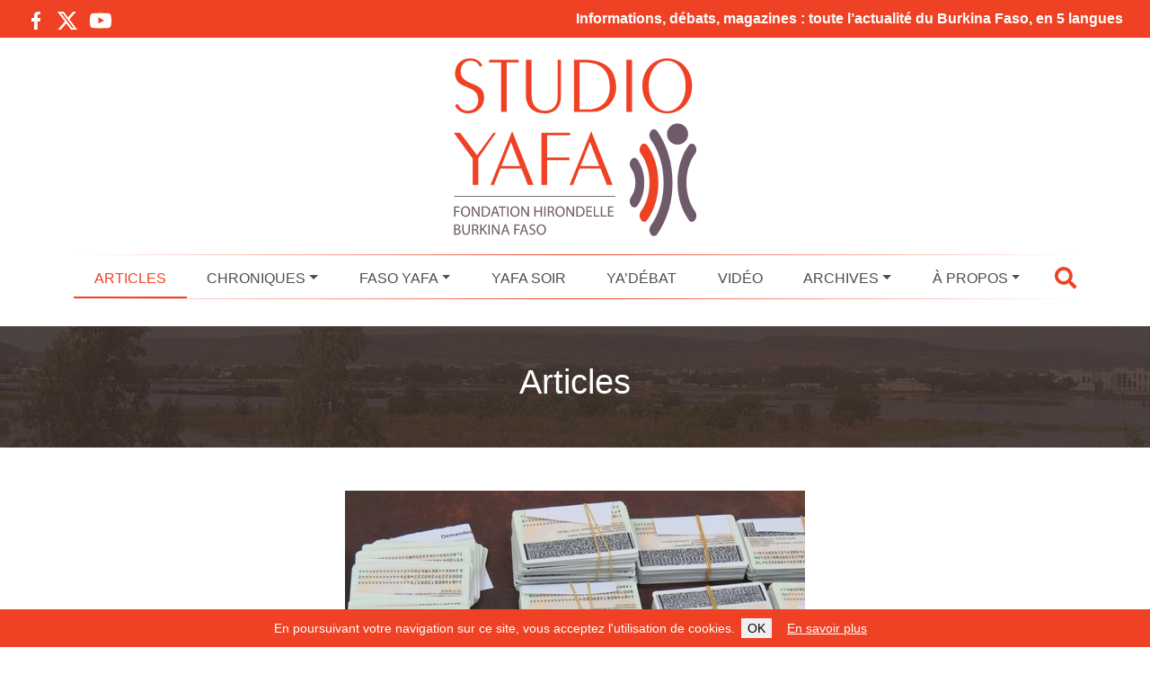

--- FILE ---
content_type: text/html; charset=UTF-8
request_url: https://www.studioyafa.org/548-burkina-on-ne-peut-pas-reduire-le-burkinabe-a-2-500-f-cfa
body_size: 14916
content:
<!DOCTYPE html><html class="no-js" lang="fr-FR"><head><meta charset="UTF-8"><meta name="viewport" content="width=device-width, initial-scale=1.0" ><link rel="profile" href="https://gmpg.org/xfn/11"><meta name="apple-mobile-web-app-status-bar" content="#ef4123"><meta name="theme-color" content="#ef4123"><link rel="manifest" href="/manifest.json"> <script defer src="[data-uri]"></script> <meta name='robots' content='index, follow, max-image-preview:large, max-snippet:-1, max-video-preview:-1' /><title>Subvention des CNIB: ‘’ On ne peut pas réduire le Burkinabè à 2 500 F CFA’’ - Studio Yafa - Information &amp; Dialogue au Burkina Faso</title><link rel="canonical" href="https://www.studioyafa.org/548-burkina-on-ne-peut-pas-reduire-le-burkinabe-a-2-500-f-cfa" /><meta property="og:locale" content="fr_FR" /><meta property="og:type" content="article" /><meta property="og:title" content="Subvention des CNIB: ‘’ On ne peut pas réduire le Burkinabè à 2 500 F CFA’’ - Studio Yafa - Information &amp; Dialogue au Burkina Faso" /><meta property="og:description" content="La subvention de la delivrance des cartes nationales d&rsquo;idident&eacute; par des hommes politiques &agrave; 9 mois des &eacute;lections pr&eacute;sidentielle et l&eacute;gislatives au Burkina suscite la controverse. 1400 personnes ont notamment b&eacute;n&eacute;fici&eacute; individuellement d&rsquo;une carte nationale d&rsquo;identit&eacute; burkinab&egrave; (CNIB) dans la province des Bal&eacute;s dans la r&eacute;gion de la Boucle du Mouhoun &agrave; l&rsquo;initiative du d&eacute;put&eacute; [&hellip;]" /><meta property="og:url" content="https://www.studioyafa.org/548-burkina-on-ne-peut-pas-reduire-le-burkinabe-a-2-500-f-cfa" /><meta property="og:site_name" content="Studio Yafa - Information &amp; Dialogue au Burkina Faso" /><meta property="article:publisher" content="https://www.facebook.com/StudioYafaBurkina/" /><meta property="article:published_time" content="2020-03-03T10:51:19+00:00" /><meta property="og:image" content="https://www.studioyafa.org/wp-content/uploads/from-joomla/8ab790b9074fed051af256aa504a66b7.jpg" /><meta property="og:image:width" content="512" /><meta property="og:image:height" content="384" /><meta property="og:image:type" content="image/jpeg" /><meta name="author" content="redacteur" /><meta name="twitter:card" content="summary_large_image" /><meta name="twitter:creator" content="@StudioYafa" /><meta name="twitter:site" content="@StudioYafa" /><meta name="twitter:label1" content="Écrit par" /><meta name="twitter:data1" content="redacteur" /><meta name="twitter:label2" content="Durée de lecture estimée" /><meta name="twitter:data2" content="2 minutes" /> <script type="application/ld+json" class="yoast-schema-graph">{"@context":"https://schema.org","@graph":[{"@type":"Article","@id":"https://www.studioyafa.org/548-burkina-on-ne-peut-pas-reduire-le-burkinabe-a-2-500-f-cfa#article","isPartOf":{"@id":"https://www.studioyafa.org/548-burkina-on-ne-peut-pas-reduire-le-burkinabe-a-2-500-f-cfa"},"author":{"name":"redacteur","@id":"https://www.studioyafa.org/#/schema/person/d4e660fc8ae1ee5c1ccb1051463755ad"},"headline":"Subvention des CNIB: ‘’ On ne peut pas réduire le Burkinabè à 2 500 F CFA’’","datePublished":"2020-03-03T10:51:19+00:00","mainEntityOfPage":{"@id":"https://www.studioyafa.org/548-burkina-on-ne-peut-pas-reduire-le-burkinabe-a-2-500-f-cfa"},"wordCount":513,"commentCount":0,"publisher":{"@id":"https://www.studioyafa.org/#organization"},"image":{"@id":"https://www.studioyafa.org/548-burkina-on-ne-peut-pas-reduire-le-burkinabe-a-2-500-f-cfa#primaryimage"},"thumbnailUrl":"https://www.studioyafa.org/wp-content/uploads/from-joomla/8ab790b9074fed051af256aa504a66b7.jpg","articleSection":["Articles"],"inLanguage":"fr-FR","potentialAction":[{"@type":"CommentAction","name":"Comment","target":["https://www.studioyafa.org/548-burkina-on-ne-peut-pas-reduire-le-burkinabe-a-2-500-f-cfa#respond"]}]},{"@type":"WebPage","@id":"https://www.studioyafa.org/548-burkina-on-ne-peut-pas-reduire-le-burkinabe-a-2-500-f-cfa","url":"https://www.studioyafa.org/548-burkina-on-ne-peut-pas-reduire-le-burkinabe-a-2-500-f-cfa","name":"Subvention des CNIB: ‘’ On ne peut pas réduire le Burkinabè à 2 500 F CFA’’ - Studio Yafa - Information &amp; Dialogue au Burkina Faso","isPartOf":{"@id":"https://www.studioyafa.org/#website"},"primaryImageOfPage":{"@id":"https://www.studioyafa.org/548-burkina-on-ne-peut-pas-reduire-le-burkinabe-a-2-500-f-cfa#primaryimage"},"image":{"@id":"https://www.studioyafa.org/548-burkina-on-ne-peut-pas-reduire-le-burkinabe-a-2-500-f-cfa#primaryimage"},"thumbnailUrl":"https://www.studioyafa.org/wp-content/uploads/from-joomla/8ab790b9074fed051af256aa504a66b7.jpg","datePublished":"2020-03-03T10:51:19+00:00","breadcrumb":{"@id":"https://www.studioyafa.org/548-burkina-on-ne-peut-pas-reduire-le-burkinabe-a-2-500-f-cfa#breadcrumb"},"inLanguage":"fr-FR","potentialAction":[{"@type":"ReadAction","target":["https://www.studioyafa.org/548-burkina-on-ne-peut-pas-reduire-le-burkinabe-a-2-500-f-cfa"]}]},{"@type":"ImageObject","inLanguage":"fr-FR","@id":"https://www.studioyafa.org/548-burkina-on-ne-peut-pas-reduire-le-burkinabe-a-2-500-f-cfa#primaryimage","url":"https://www.studioyafa.org/wp-content/uploads/from-joomla/8ab790b9074fed051af256aa504a66b7.jpg","contentUrl":"https://www.studioyafa.org/wp-content/uploads/from-joomla/8ab790b9074fed051af256aa504a66b7.jpg","width":512,"height":384},{"@type":"BreadcrumbList","@id":"https://www.studioyafa.org/548-burkina-on-ne-peut-pas-reduire-le-burkinabe-a-2-500-f-cfa#breadcrumb","itemListElement":[{"@type":"ListItem","position":1,"name":"Accueil","item":"https://www.studioyafa.org/"},{"@type":"ListItem","position":2,"name":"Subvention des CNIB: ‘’ On ne peut pas réduire le Burkinabè à 2 500 F CFA’’"}]},{"@type":"WebSite","@id":"https://www.studioyafa.org/#website","url":"https://www.studioyafa.org/","name":"Studio Yafa - Information &amp; Dialogue au Burkina Faso","description":"","publisher":{"@id":"https://www.studioyafa.org/#organization"},"potentialAction":[{"@type":"SearchAction","target":{"@type":"EntryPoint","urlTemplate":"https://www.studioyafa.org/?s={search_term_string}"},"query-input":{"@type":"PropertyValueSpecification","valueRequired":true,"valueName":"search_term_string"}}],"inLanguage":"fr-FR"},{"@type":"Organization","@id":"https://www.studioyafa.org/#organization","name":"Studio Yafa - Information & Dialogue au Burkina Faso","url":"https://www.studioyafa.org/","logo":{"@type":"ImageObject","inLanguage":"fr-FR","@id":"https://www.studioyafa.org/#/schema/logo/image/","url":"https://www.studioyafa.org/wp-content/uploads/2022/11/logo.jpg","contentUrl":"https://www.studioyafa.org/wp-content/uploads/2022/11/logo.jpg","width":302,"height":220,"caption":"Studio Yafa - Information & Dialogue au Burkina Faso"},"image":{"@id":"https://www.studioyafa.org/#/schema/logo/image/"},"sameAs":["https://www.facebook.com/StudioYafaBurkina/","https://x.com/StudioYafa","https://www.youtube.com/channel/UCVJmL0O2dZNY0dq6Lgn8gJQ"]},{"@type":"Person","@id":"https://www.studioyafa.org/#/schema/person/d4e660fc8ae1ee5c1ccb1051463755ad","name":"redacteur","image":{"@type":"ImageObject","inLanguage":"fr-FR","@id":"https://www.studioyafa.org/#/schema/person/image/","url":"https://secure.gravatar.com/avatar/0874ce09e9e6e8528a7d8a4a6d83eb9079c0fba5d156583cd57723eb321b2db1?s=96&d=mm&r=g","contentUrl":"https://secure.gravatar.com/avatar/0874ce09e9e6e8528a7d8a4a6d83eb9079c0fba5d156583cd57723eb321b2db1?s=96&d=mm&r=g","caption":"redacteur"},"url":"https://www.studioyafa.org/author/redacteur"}]}</script> <link rel="alternate" type="application/rss+xml" title="Studio Yafa - Information &amp; Dialogue au Burkina Faso &raquo; Subvention des CNIB: ‘’ On ne peut pas réduire le Burkinabè à 2 500 F CFA’’ Flux des commentaires" href="https://www.studioyafa.org/548-burkina-on-ne-peut-pas-reduire-le-burkinabe-a-2-500-f-cfa/feed" /><link rel="alternate" title="oEmbed (JSON)" type="application/json+oembed" href="https://www.studioyafa.org/wp-json/oembed/1.0/embed?url=https%3A%2F%2Fwww.studioyafa.org%2F548-burkina-on-ne-peut-pas-reduire-le-burkinabe-a-2-500-f-cfa" /><link rel="alternate" title="oEmbed (XML)" type="text/xml+oembed" href="https://www.studioyafa.org/wp-json/oembed/1.0/embed?url=https%3A%2F%2Fwww.studioyafa.org%2F548-burkina-on-ne-peut-pas-reduire-le-burkinabe-a-2-500-f-cfa&#038;format=xml" /><style id='wp-img-auto-sizes-contain-inline-css' type='text/css'>img:is([sizes=auto i],[sizes^="auto," i]){contain-intrinsic-size:3000px 1500px}
/*# sourceURL=wp-img-auto-sizes-contain-inline-css */</style><style id='wp-emoji-styles-inline-css' type='text/css'>img.wp-smiley, img.emoji {
		display: inline !important;
		border: none !important;
		box-shadow: none !important;
		height: 1em !important;
		width: 1em !important;
		margin: 0 0.07em !important;
		vertical-align: -0.1em !important;
		background: none !important;
		padding: 0 !important;
	}
/*# sourceURL=wp-emoji-styles-inline-css */</style><style id='wp-block-library-inline-css' type='text/css'>:root{--wp-block-synced-color:#7a00df;--wp-block-synced-color--rgb:122,0,223;--wp-bound-block-color:var(--wp-block-synced-color);--wp-editor-canvas-background:#ddd;--wp-admin-theme-color:#007cba;--wp-admin-theme-color--rgb:0,124,186;--wp-admin-theme-color-darker-10:#006ba1;--wp-admin-theme-color-darker-10--rgb:0,107,160.5;--wp-admin-theme-color-darker-20:#005a87;--wp-admin-theme-color-darker-20--rgb:0,90,135;--wp-admin-border-width-focus:2px}@media (min-resolution:192dpi){:root{--wp-admin-border-width-focus:1.5px}}.wp-element-button{cursor:pointer}:root .has-very-light-gray-background-color{background-color:#eee}:root .has-very-dark-gray-background-color{background-color:#313131}:root .has-very-light-gray-color{color:#eee}:root .has-very-dark-gray-color{color:#313131}:root .has-vivid-green-cyan-to-vivid-cyan-blue-gradient-background{background:linear-gradient(135deg,#00d084,#0693e3)}:root .has-purple-crush-gradient-background{background:linear-gradient(135deg,#34e2e4,#4721fb 50%,#ab1dfe)}:root .has-hazy-dawn-gradient-background{background:linear-gradient(135deg,#faaca8,#dad0ec)}:root .has-subdued-olive-gradient-background{background:linear-gradient(135deg,#fafae1,#67a671)}:root .has-atomic-cream-gradient-background{background:linear-gradient(135deg,#fdd79a,#004a59)}:root .has-nightshade-gradient-background{background:linear-gradient(135deg,#330968,#31cdcf)}:root .has-midnight-gradient-background{background:linear-gradient(135deg,#020381,#2874fc)}:root{--wp--preset--font-size--normal:16px;--wp--preset--font-size--huge:42px}.has-regular-font-size{font-size:1em}.has-larger-font-size{font-size:2.625em}.has-normal-font-size{font-size:var(--wp--preset--font-size--normal)}.has-huge-font-size{font-size:var(--wp--preset--font-size--huge)}.has-text-align-center{text-align:center}.has-text-align-left{text-align:left}.has-text-align-right{text-align:right}.has-fit-text{white-space:nowrap!important}#end-resizable-editor-section{display:none}.aligncenter{clear:both}.items-justified-left{justify-content:flex-start}.items-justified-center{justify-content:center}.items-justified-right{justify-content:flex-end}.items-justified-space-between{justify-content:space-between}.screen-reader-text{border:0;clip-path:inset(50%);height:1px;margin:-1px;overflow:hidden;padding:0;position:absolute;width:1px;word-wrap:normal!important}.screen-reader-text:focus{background-color:#ddd;clip-path:none;color:#444;display:block;font-size:1em;height:auto;left:5px;line-height:normal;padding:15px 23px 14px;text-decoration:none;top:5px;width:auto;z-index:100000}html :where(.has-border-color){border-style:solid}html :where([style*=border-top-color]){border-top-style:solid}html :where([style*=border-right-color]){border-right-style:solid}html :where([style*=border-bottom-color]){border-bottom-style:solid}html :where([style*=border-left-color]){border-left-style:solid}html :where([style*=border-width]){border-style:solid}html :where([style*=border-top-width]){border-top-style:solid}html :where([style*=border-right-width]){border-right-style:solid}html :where([style*=border-bottom-width]){border-bottom-style:solid}html :where([style*=border-left-width]){border-left-style:solid}html :where(img[class*=wp-image-]){height:auto;max-width:100%}:where(figure){margin:0 0 1em}html :where(.is-position-sticky){--wp-admin--admin-bar--position-offset:var(--wp-admin--admin-bar--height,0px)}@media screen and (max-width:600px){html :where(.is-position-sticky){--wp-admin--admin-bar--position-offset:0px}}
/*wp_block_styles_on_demand_placeholder:697a2d1dce1a8*/
/*# sourceURL=wp-block-library-inline-css */</style><style id='classic-theme-styles-inline-css' type='text/css'>/*! This file is auto-generated */
.wp-block-button__link{color:#fff;background-color:#32373c;border-radius:9999px;box-shadow:none;text-decoration:none;padding:calc(.667em + 2px) calc(1.333em + 2px);font-size:1.125em}.wp-block-file__button{background:#32373c;color:#fff;text-decoration:none}
/*# sourceURL=/wp-includes/css/classic-themes.min.css */</style><link rel='stylesheet' id='contact-form-7-css' href='https://www.studioyafa.org/wp-content/cache/autoptimize/autoptimize_single_3fd2afa98866679439097f4ab102fe0a.php?ver=6.0.6' type='text/css' media='all' /><link rel='stylesheet' id='ub-extension-style-css-css' href='https://www.studioyafa.org/wp-content/cache/autoptimize/autoptimize_single_b060b95f3c5cfd04f0558a88351b5c65.php?ver=6.9' type='text/css' media='all' /><link rel='stylesheet' id='bootstrap-css' href='https://www.studioyafa.org/wp-content/themes/studioyafa/assets/bootstrap/css/bootstrap.min.css?ver=5.0.2' type='text/css' media='all' /><link rel='stylesheet' id='theme-common-css' href='https://www.studioyafa.org/wp-content/cache/autoptimize/autoptimize_single_985d7a4dbad30cef4e9d9ec089420df5.php?ver=1769614621' type='text/css' media='all' /><link rel='stylesheet' id='theme-article-css' href='https://www.studioyafa.org/wp-content/cache/autoptimize/autoptimize_single_18f124a4f96155b0c62d9b7da938fb66.php?ver=1769614621' type='text/css' media='all' /> <script type="text/javascript" src="https://www.studioyafa.org/wp-includes/js/jquery/jquery.min.js?ver=3.7.1" id="jquery-core-js"></script> <script defer type="text/javascript" src="https://www.studioyafa.org/wp-includes/js/jquery/jquery-migrate.min.js?ver=3.4.1" id="jquery-migrate-js"></script> <script defer type="text/javascript" src="https://www.studioyafa.org/wp-content/cache/autoptimize/autoptimize_single_4d2c30e5313c1b0ba0b5ef54907f0bfe.php?ver=1769614621" id="theme-js"></script> <link rel="https://api.w.org/" href="https://www.studioyafa.org/wp-json/" /><link rel="alternate" title="JSON" type="application/json" href="https://www.studioyafa.org/wp-json/wp/v2/posts/548" /><link rel="EditURI" type="application/rsd+xml" title="RSD" href="https://www.studioyafa.org/xmlrpc.php?rsd" /><meta name="generator" content="WordPress 6.9" /><link rel='shortlink' href='https://www.studioyafa.org/?p=548' /><link rel="icon" href="https://www.studioyafa.org/wp-content/uploads/2022/11/cropped-image_hd_pour_favicon-32x32.jpg" sizes="32x32" /><link rel="icon" href="https://www.studioyafa.org/wp-content/uploads/2022/11/cropped-image_hd_pour_favicon-192x192.jpg" sizes="192x192" /><link rel="apple-touch-icon" href="https://www.studioyafa.org/wp-content/uploads/2022/11/cropped-image_hd_pour_favicon-180x180.jpg" /><meta name="msapplication-TileImage" content="https://www.studioyafa.org/wp-content/uploads/2022/11/cropped-image_hd_pour_favicon-270x270.jpg" /></head><body class="wp-singular post-template-default single single-post postid-548 single-format-standard wp-theme-studioyafa"><div class="topBanner"><div class="row"><div class="col-12 col-md-3"><div class="socialIconsContainer"> <a target="_blank" href="https://www.facebook.com/StudioYafaBurkina/" class="socialIcon socialIcon--facebook float-start"> <svg viewBox="-5 0 20 20" version="1.1" xmlns="http://www.w3.org/2000/svg" xmlns:xlink="http://www.w3.org/1999/xlink" fill="#000000"><g id="SVGRepo_bgCarrier" stroke-width="0"></g><g id="SVGRepo_tracerCarrier" stroke-linecap="round" stroke-linejoin="round"></g><g id="SVGRepo_iconCarrier"> <desc>Created with Sketch.</desc> <defs> </defs> <g id="Page-1" stroke="none" stroke-width="1" fill="none" fill-rule="evenodd"> <g id="Dribbble-Light-Preview" transform="translate(-385.000000, -7399.000000)" fill="#000000"> <g id="icons" transform="translate(56.000000, 160.000000)"> <path d="M335.821282,7259 L335.821282,7250 L338.553693,7250 L339,7246 L335.821282,7246 L335.821282,7244.052 C335.821282,7243.022 335.847593,7242 337.286884,7242 L338.744689,7242 L338.744689,7239.14 C338.744689,7239.097 337.492497,7239 336.225687,7239 C333.580004,7239 331.923407,7240.657 331.923407,7243.7 L331.923407,7246 L329,7246 L329,7250 L331.923407,7250 L331.923407,7259 L335.821282,7259 Z" id="facebook-[#176]"> </path> </g> </g> </g> </g></svg> </a> <a target="_blank" href="https://twitter.com/StudioYafa" class="socialIcon socialIcon--x float-start"> <svg width="300" height="271" viewBox="0 0 300 271" xmlns="http://www.w3.org/2000/svg"> <path d="m236 0h46l-101 115 118 156h-92.6l-72.5-94.8-83 94.8h-46l107-123-113-148h94.9l65.5 86.6zm-16.1 244h25.5l-165-218h-27.4z"/> </svg> </a> <a target="_blank" href="https://www.youtube.com/channel/UCVJmL0O2dZNY0dq6Lgn8gJQ" class="socialIcon socialIcon--youtube float-start"> <svg viewBox="0 -3 20 20" version="1.1" xmlns="http://www.w3.org/2000/svg" xmlns:xlink="http://www.w3.org/1999/xlink" fill="#000000"><g id="SVGRepo_bgCarrier" stroke-width="0"></g><g id="SVGRepo_tracerCarrier" stroke-linecap="round" stroke-linejoin="round"></g><g id="SVGRepo_iconCarrier"> <desc>Created with Sketch.</desc> <defs> </defs> <g id="Page-1" stroke="none" stroke-width="1" fill="none" fill-rule="evenodd"> <g id="Dribbble-Light-Preview" transform="translate(-300.000000, -7442.000000)" fill="#000000"> <g id="icons" transform="translate(56.000000, 160.000000)"> <path d="M251.988432,7291.58588 L251.988432,7285.97425 C253.980638,7286.91168 255.523602,7287.8172 257.348463,7288.79353 C255.843351,7289.62824 253.980638,7290.56468 251.988432,7291.58588 M263.090998,7283.18289 C262.747343,7282.73013 262.161634,7282.37809 261.538073,7282.26141 C259.705243,7281.91336 248.270974,7281.91237 246.439141,7282.26141 C245.939097,7282.35515 245.493839,7282.58153 245.111335,7282.93357 C243.49964,7284.42947 244.004664,7292.45151 244.393145,7293.75096 C244.556505,7294.31342 244.767679,7294.71931 245.033639,7294.98558 C245.376298,7295.33761 245.845463,7295.57995 246.384355,7295.68865 C247.893451,7296.0008 255.668037,7296.17532 261.506198,7295.73552 C262.044094,7295.64178 262.520231,7295.39147 262.895762,7295.02447 C264.385932,7293.53455 264.28433,7285.06174 263.090998,7283.18289" id="youtube-[#168]"> </path> </g> </g> </g> </g></svg> </a></div></div><div class="col-12 col-md-9 text-end topBanner-text"> Informations, débats, magazines : toute l’actualité du Burkina Faso, en 5 langues</div></div></div><header class="header pt-2" role="banner"><div class="headerContent container-fluid container-lg"><div class="text-center"> <a href="https://www.studioyafa.org" class="siteLogoLink"> <img class="siteLogo img-fluid" src="https://www.studioyafa.org/wp-content/themes/studioyafa/assets/image/logo.svg" alt="Studio Yafa - Information &amp; Dialogue au Burkina Faso" /> </a></div><div class="row"><div class="col-12 mt-4 mt-lg-0"><div class="primaryNavbarContainer"><div class="primaryNavbarContent"><div class="d-none stickyLogoContainer"> <a href="https://www.studioyafa.org" class="stickySiteLogoLink"> <img class="stickySiteLogo img-fluid" src="https://www.studioyafa.org/wp-content/themes/studioyafa/assets/image/logo.svg" alt="Studio Yafa - Information &amp; Dialogue au Burkina Faso" /> </a></div><div class="d-none stickyMenuTooglerContainer" data-bs-toggle="collapse" data-bs-target="#main-menu"> <i class="fas fa-bars"></i></div><div class="d-lg-flex justify-content-center justify-content-md-between navbarContainer"><div class="d-flex d-lg-none justify-content-between"><div class="navbar-toggler text-center" type="button" data-bs-toggle="collapse" data-bs-target="#main-menu" aria-controls="main-menu" aria-expanded="false" aria-label="Toggle navigation"> <i class="fas fa-bars"></i></div><div class="navbar-toggler js-showSearchOverlay"> <i class="fas fa-search"></i></div></div><nav class="navbar navbar-expand-lg navbar-light bg-light primaryNavbar"><div class="collapse navbar-collapse" id="main-menu"><ul id="menu-menu-principal" class="navbar-nav me-auto mb-2 mb-md-0 "><li  id="menu-item-1968" class="menu-item menu-item-type-taxonomy menu-item-object-category current-post-ancestor current-menu-parent current-post-parent nav-item nav-item-1968"><a href="https://www.studioyafa.org/articles" class="nav-link ">Articles</a></li><li  id="menu-item-1970" class="menu-item menu-item-type-taxonomy menu-item-object-category menu-item-has-children dropdown nav-item nav-item-1970"><a href="https://www.studioyafa.org/minimag" class="nav-link  dropdown-toggle" daaaata-bs-toggle="dropdown" aaaria-haspopup="true" aaaria-expanded="false">Chroniques</a><span class="d-block d-sm-none dropdown-toggle dropdown-toggle-xs" data-bs-toggle="dropdown" aria-haspopup="true" aria-expanded="false"></span><ul class="dropdown-menu  depth_0"><li  id="menu-item-1975" class="menu-item menu-item-type-taxonomy menu-item-object-category nav-item nav-item-1975"><a href="https://www.studioyafa.org/minimag/sante" class="dropdown-item ">Santé</a></li><li  id="menu-item-1976" class="menu-item menu-item-type-taxonomy menu-item-object-category nav-item nav-item-1976"><a href="https://www.studioyafa.org/minimag/sport" class="dropdown-item ">Sport</a></li><li  id="menu-item-1972" class="menu-item menu-item-type-taxonomy menu-item-object-category nav-item nav-item-1972"><a href="https://www.studioyafa.org/minimag/environnement" class="dropdown-item ">Environnement</a></li><li  id="menu-item-1971" class="menu-item menu-item-type-taxonomy menu-item-object-category nav-item nav-item-1971"><a href="https://www.studioyafa.org/minimag/culture" class="dropdown-item ">Culture</a></li><li  id="menu-item-1974" class="menu-item menu-item-type-taxonomy menu-item-object-category nav-item nav-item-1974"><a href="https://www.studioyafa.org/minimag/initiatives" class="dropdown-item ">Initiatives</a></li><li  id="menu-item-1973" class="menu-item menu-item-type-taxonomy menu-item-object-category nav-item nav-item-1973"><a href="https://www.studioyafa.org/minimag/grand-mag" class="dropdown-item ">Grand Mag</a></li></ul></li><li  id="menu-item-1977" class="menu-item menu-item-type-taxonomy menu-item-object-category menu-item-has-children dropdown nav-item nav-item-1977"><a href="https://www.studioyafa.org/faso-yafa" class="nav-link  dropdown-toggle" daaaata-bs-toggle="dropdown" aaaria-haspopup="true" aaaria-expanded="false">Faso Yafa</a><span class="d-block d-sm-none dropdown-toggle dropdown-toggle-xs" data-bs-toggle="dropdown" aria-haspopup="true" aria-expanded="false"></span><ul class="dropdown-menu  depth_0"><li  id="menu-item-2625" class="menu-item menu-item-type-taxonomy menu-item-object-category nav-item nav-item-2625"><a href="https://www.studioyafa.org/faso-yafa/momo-et-nafou" class="dropdown-item ">Momo et Nafou</a></li></ul></li><li  id="menu-item-1980" class="menu-item menu-item-type-taxonomy menu-item-object-category nav-item nav-item-1980"><a href="https://www.studioyafa.org/yafa-soir" class="nav-link ">Yafa Soir</a></li><li  id="menu-item-1979" class="menu-item menu-item-type-taxonomy menu-item-object-category nav-item nav-item-1979"><a href="https://www.studioyafa.org/ya-debat" class="nav-link ">Ya&rsquo;Débat</a></li><li  id="menu-item-1978" class="menu-item menu-item-type-taxonomy menu-item-object-category nav-item nav-item-1978"><a href="https://www.studioyafa.org/video" class="nav-link ">Vidéo</a></li><li  id="menu-item-1969" class="menu-item menu-item-type-taxonomy menu-item-object-category menu-item-has-children dropdown nav-item nav-item-1969"><a href="https://www.studioyafa.org/archives" class="nav-link  dropdown-toggle" daaaata-bs-toggle="dropdown" aaaria-haspopup="true" aaaria-expanded="false">Archives</a><span class="d-block d-sm-none dropdown-toggle dropdown-toggle-xs" data-bs-toggle="dropdown" aria-haspopup="true" aria-expanded="false"></span><ul class="dropdown-menu  depth_0"><li  id="menu-item-2246" class="menu-item menu-item-type-taxonomy menu-item-object-category nav-item nav-item-2246"><a href="https://www.studioyafa.org/archives/le-grand-rendez-vous" class="dropdown-item ">Le grand rendez-vous</a></li><li  id="menu-item-2254" class="menu-item menu-item-type-post_type menu-item-object-page nav-item nav-item-2254"><a href="https://www.studioyafa.org/elections-2020" class="dropdown-item ">Élections 2020</a></li><li  id="menu-item-2250" class="menu-item menu-item-type-custom menu-item-object-custom nav-item nav-item-2250"><a href="/?s=covid+corona" class="dropdown-item ">Covid-19</a></li></ul></li><li  id="menu-item-2028" class="menu-item menu-item-type-post_type menu-item-object-page menu-item-has-children dropdown nav-item nav-item-2028"><a href="https://www.studioyafa.org/a-propos" class="nav-link  dropdown-toggle" daaaata-bs-toggle="dropdown" aaaria-haspopup="true" aaaria-expanded="false">À propos</a><span class="d-block d-sm-none dropdown-toggle dropdown-toggle-xs" data-bs-toggle="dropdown" aria-haspopup="true" aria-expanded="false"></span><ul class="dropdown-menu  depth_0"><li  id="menu-item-2031" class="menu-item menu-item-type-post_type menu-item-object-page nav-item nav-item-2031"><a href="https://www.studioyafa.org/reseau-des-medias-partenaires" class="dropdown-item ">Réseau</a></li><li  id="menu-item-6495" class="menu-item menu-item-type-custom menu-item-object-custom nav-item nav-item-6495"><a target="_blank" href="https://www.studioyafa.org/Grille-programmes-Yafa.pdf" class="dropdown-item ">Programmes</a></li><li  id="menu-item-25931" class="menu-item menu-item-type-custom menu-item-object-custom nav-item nav-item-25931"><a target="_blank" href="/wp-content/uploads/2024/10/Charte-Studio-Yafa.pdf" class="dropdown-item ">Charte Éditoriale</a></li><li  id="menu-item-2286" class="menu-item menu-item-type-post_type menu-item-object-page nav-item nav-item-2286"><a href="https://www.studioyafa.org/contacts" class="dropdown-item ">Contacts</a></li></ul></li></ul></div></nav><div class="headerBarSearch js-showSearchOverlay d-none d-lg-block ms-3"> <i class="fas fa-search"></i></div></div></div></div></div></div></div></header><div class="SiteHeader-search js-siteOverlay"><div class="SiteHeader-searchContent"><div class="Title Title--overlay SiteHeader-searchTitle"><span class="Title-content">Recherche</span></div> <button class="SiteHeader-searchCloseButton js-hideSearchOverlay">&times;</button><div class="SiteHeader-searchFormContainer"><form method="get" action="https://www.studioyafa.org/" class="SiteHeader-searchForm"> <input type="text" name="s" class="SiteHeader-searchField SiteHeader-searchQueryField js-searchQueryField" placeholder="Saisissez votre recherche" /> <button type="submit" class="SiteHeader-searchField SiteHeader-searchSubmitButton"><span class="fa fa-search"></span></button></form></div></div></div><section class="container-fluid pageTitleContainer mb-5"><div class="row-fluid"><h1 class="pageTitle">Articles</h1></div></section> <script defer src="[data-uri]"></script> <div class="container-fluid container-xl contentContainer mb-4"><main id="site-content" role="main"><div class="articlePageContent"><article class="article post-548 post type-post status-publish format-standard has-post-thumbnail hentry category-articles" id="post-548"><header class="entry-header  header-footer-group"><div class="entry-header-inner section-inner medium"><div class="article-imageContainerWrapper"><figure itemscope itemprop="image" itemtype="http://schema.org/ImageObject"><div class="article-imageContainer"><img class="article-image" src="https://www.studioyafa.org/wp-content/uploads/from-joomla/8ab790b9074fed051af256aa504a66b7.jpg" class="lazyloaded" loading="lazy" style="max-width:100%;" alt="Subvention des CNIB: ‘’ On ne peut pas réduire le Burkinabè à 2 500 F CFA’’" /></div><span class="article-imageCaption">La CNIB est une pièce essentielle pour voter</span></figure></div> <script defer src="[data-uri]"></script> <h1 class="articleTitle">Subvention des CNIB: ‘’ On ne peut pas réduire le Burkinabè à 2 500 F CFA’’</h1><div class="articleMetas"> <span class="articleMeta articleMeta--date float-start"> <time datetime="2020-03-03T11:51:19+01:00">3 mars 2020</time> </span><div class="articleMetas-socialLinksContainer float-end"><ul class="articleMetas-socialLinks"><li class="articleMetas-socialLink"><a href="http://www.facebook.com/sharer/sharer.php?u=https://www.studioyafa.org/548-burkina-on-ne-peut-pas-reduire-le-burkinabe-a-2-500-f-cfa" target="_blank"> <svg viewBox="-5 0 20 20" version="1.1" xmlns="http://www.w3.org/2000/svg" xmlns:xlink="http://www.w3.org/1999/xlink" fill="#000000"><g id="SVGRepo_bgCarrier" stroke-width="0"></g><g id="SVGRepo_tracerCarrier" stroke-linecap="round" stroke-linejoin="round"></g><g id="SVGRepo_iconCarrier"> <desc>Created with Sketch.</desc> <defs> </defs> <g id="Page-1" stroke="none" stroke-width="1" fill="none" fill-rule="evenodd"> <g id="Dribbble-Light-Preview" transform="translate(-385.000000, -7399.000000)" fill="#000000"> <g id="icons" transform="translate(56.000000, 160.000000)"> <path d="M335.821282,7259 L335.821282,7250 L338.553693,7250 L339,7246 L335.821282,7246 L335.821282,7244.052 C335.821282,7243.022 335.847593,7242 337.286884,7242 L338.744689,7242 L338.744689,7239.14 C338.744689,7239.097 337.492497,7239 336.225687,7239 C333.580004,7239 331.923407,7240.657 331.923407,7243.7 L331.923407,7246 L329,7246 L329,7250 L331.923407,7250 L331.923407,7259 L335.821282,7259 Z" id="facebook-[#176]"> </path> </g> </g> </g> </g></svg> </a></li><li class="articleMetas-socialLink"><a href="https://twitter.com/intent/tweet?text=Subvention+des+CNIB%3A+%E2%80%98%E2%80%99+On+ne+peut+pas+r%C3%A9duire+le+Burkinab%C3%A8+%C3%A0+2+500+F+CFA%E2%80%99%E2%80%99&url=https://www.studioyafa.org/548-burkina-on-ne-peut-pas-reduire-le-burkinabe-a-2-500-f-cfa" target="_blank"> <svg width="300" height="271" viewBox="0 0 300 271" xmlns="http://www.w3.org/2000/svg"> <path d="m236 0h46l-101 115 118 156h-92.6l-72.5-94.8-83 94.8h-46l107-123-113-148h94.9l65.5 86.6zm-16.1 244h25.5l-165-218h-27.4z"/> </svg> </a></li></ul></div></div></div></header><div class="articleText"><div style="text-align: justify;"><div><strong><span style="background-color: #ffffff;">La subvention de la delivrance des cartes nationales d&rsquo;idident&eacute; par des hommes politiques &agrave; 9 mois des &eacute;lections pr&eacute;sidentielle et l&eacute;gislatives au Burkina suscite la controverse. 1400 personnes ont notamment b&eacute;n&eacute;fici&eacute; individuellement d&rsquo;une carte nationale d&rsquo;identit&eacute; burkinab&egrave; (CNIB) dans la province des Bal&eacute;s dans la r&eacute;gion de la Boucle du Mouhoun &agrave; l&rsquo;initiative du d&eacute;put&eacute; Abdoulaye Moss&eacute; de la majorit&eacute; pr&eacute;sidentielle. De nombreux autres acteurs politiques ont aussi fait de m&ecirc;me. Des jeunes y voient&nbsp; de la corruption &eacute;lectorale.</span></strong></div><div>&nbsp;</div><div>Seydou, l&rsquo;un des b&eacute;n&eacute;ficiaires des CNIB subventionn&eacute;es par Abdoulaye&nbsp; Moss&eacute; est cat&eacute;gorique. La d&eacute;livrance gratuite de sa carte d&rsquo;identit&eacute; n&rsquo;influencera en rien son choix &eacute;lectoral.&nbsp;<span style="background-color: #ffffff;"> &lsquo;&rsquo; Je suis content d&rsquo;avoir b&eacute;n&eacute;fici&eacute; de la carte car la mienne devrait s&rsquo;expirer en fin mars. Je pourrai d&eacute;sormais m&rsquo;inscrire sur la liste &eacute;lectorale et voter pour le candidater de mon choix&nbsp;&raquo; affirme-t&rsquo;il.&nbsp;</span></div><div><span style="background-color: #ffffff;"><br />Le d&eacute;put&eacute; assure qu&rsquo;il n&rsquo;y a aucune arri&egrave;re-pens&eacute;e politique derri&egrave;re son geste. &nbsp;&raquo; C&rsquo;est un acte citoyen. C&rsquo;est tout naturel. C&rsquo;est comme offrir un forage &agrave; des populations. Malheureusement cette d&eacute;livrance co&iuml;ncide avec la tenue des &eacute;lections dans 8 mois&rsquo;&rsquo;, explique le d&eacute;put&eacute; du MPP, le parti au pouvoir. </span></div><div><span style="background-color: #ffffff;"><br />Moussa Zerbo, d&eacute;put&eacute; de l&rsquo;opposition, lui a un avis contraire. A travers cette subvention les hommes politiques, insiste-il, cherchent &agrave; capter un potentiel &eacute;lectoral. &lsquo;&rsquo; E<em>n plus des d&eacute;put&eacute;s, des ministres, des directeurs g&eacute;n&eacute;raux, des pr&eacute;sidents d&rsquo;institutions sont en train de subventionner les CNIB dans leurs provinces. Dans les coulisses, on apprend m&ecirc;me que cette action est soutenue par les plus hautes autorit&eacute;s du pays&nbsp;&raquo;</em> dit-il.&nbsp; </span></div><div>&nbsp;</div><div><span style="background-color: #ffffff;">Il s&rsquo;agit &agrave; ses yeux rien moins que de la corruption &eacute;lectorale qui risque d&rsquo;entacher la cr&eacute;dibilit&eacute; des &eacute;lections. &nbsp;&raquo;Des acteurs politiques ont des listes pr&eacute;d&eacute;finis de personnes, &agrave; qui, ils offrent ces cartes d&rsquo;identit&eacute;s, contrairement aux associations qui ne font pas de pr&eacute;f&eacute;rence&nbsp;&raquo; rev&egrave;le t&rsquo;il. &nbsp;&nbsp;</span></div><div><span style="background-color: #ffffff;"><br />&lsquo;&rsquo;<em>Je ne crois pas qu&rsquo;on peut r&eacute;duire le Burkinab&egrave; &agrave; 2 500 F CFA</em>&rsquo;&rsquo;, regrette Abdoulaye Moss&eacute;.&nbsp; En 2012, se souvient-il, le parti au pouvoir avait offert des engins &agrave; deux roues aux citoyens. &lsquo;&rsquo; Ces dons n&rsquo;ont pas influ&eacute; sur les voix&rsquo;&rsquo;, soutient-il.&nbsp; Cette subvention des cartes par des acteurs politiques &agrave; quelques mois des &eacute;lections suscite de nombreux d&rsquo;interrogations selon Remi Kabor&eacute;, m&eacute;decin. &nbsp;&raquo; Les b&eacute;n&eacute;ficiaires de la carte pourraient se sentir redevable envers les donateurs. Ce qui peut s&rsquo;apparenter &agrave; un achat de conscience&nbsp;&raquo; dit-il.&nbsp;</span></div><div>&nbsp;</div><div><span style="background-color: #ffffff;"> Rodrigue Tagnan de la communication du r&eacute;seau de lutte contre la corruption (Renlac) rapelle toutefois qu&rsquo;&lsquo;&rsquo;au Burkina on parle de corruption lorsque la valeur du cadeau exc&egrave;de 30 000F CFA&rsquo;&rsquo;. Il n&rsquo;y a donc pas v&eacute;ritablement de corruption &eacute;lectorale mais plut&ocirc;t une influence &eacute;lectorale selon le communicateur. <br /></span></div><div>&nbsp;</div><div><span style="background-color: #ffffff;">Plus de 5000 cartes ont &eacute;t&eacute; subventionn&eacute;es selon l&rsquo;Office national d&rsquo;identification.&nbsp;<br /></span></div><p><span style="background-color: #ffffff;"><br /></span></p></div></div></article><nav class="pagination pagination--comments" role="navigation"><div class="pagination__items"><div class="nav-previous"><a href="https://www.studioyafa.org/547-gourcy-l-elevage-et-le-commerce-le-plan-b-de-l-apres-pluie" rel="prev"><p class="meta-nav">Publication précédente</p><p class="post-title">Gourcy : l’élevage et le commerce le plan B de l’après pluie</p></a></div><div class="nav-next"><a href="https://www.studioyafa.org/549-bibis-laafi-batu-un-espace-de-dialogue-constructif-pour-les-jeunes-aines" rel="next"><p class="meta-nav">Publication suivante</p><p class="post-title">Bibis laafi batû : un espace de dialogue constructif pour les jeunes</p></a></div></div></nav></div></main></div><div class="newsletterBanner mt-5"><div class="container-fluid container-xl"><div class="row"><div class="col-md-8"><div class="newsletterBanner-mainText">Suivez l'actualité du Burkina, du Sahel, et nos activités :</div><div class="newsletterBanner-secondaryText">Abonnez-vous à nos newsletters thématiques</div></div><div class="col-md-4"><div class="newsletterBanner-button" data-bs-toggle="modal" data-bs-target="#FHNewsletterBannerModal">M'inscrire à la newsletter</div></div></div></div></div><div id="FHNewsletterBannerModal" class="modal fade"><div class="modal-dialog"><div class="modal-content"><div class="modal-header"><h3 class="modal-title">M'inscrire à la newsletter</h3> <button type="button" class="btn-close" data-bs-dismiss="modal" aria-hidden="true"></button></div><div class="modal-body"><div id="mc_embed_signup"><form action="//hirondelle.us5.list-manage.com/subscribe/post?u=e0b64608978cd0b1c6059b470&amp;id=fdc814d422" method="post" id="mc-embedded-subscribe-form" name="mc-embedded-subscribe-form" class="validate" target="_blank" novalidate> <input type="hidden" value="Français" name="MMERGE20" id="mce-MMERGE20"><div id="mc_embed_signup_scroll"><div class="mc-field-group"> <input type="text" value="" placeholder="Prénom *" name="FNAME" class="required" id="mce-FNAME"></div><div class="mc-field-group"> <input type="text" value="" placeholder="Nom *" name="LNAME" class="required" id="mce-LNAME"></div><div class="mc-field-group"> <input type="email" value="" placeholder="Courriel *" name="EMAIL" class="required email" id="mce-EMAIL"></div><div class="mc-field-group"> <input type="text" value="" placeholder="Organisation (facultatif)" name="MMERGE5" class="" id="mce-MMERGE5"></div><div class="mc-field-group input-group input-group--newsletters"> <input type="text" value="" id="newsletterchoices" name="newsletterchoices" class="required newsletterchoices" style="position:absolute;left:-50000px;"> <strong>Newsletters <span class="asterisk">*</span></strong><ul style="margin-left:0;"><li><input type="checkbox" value="1" name="group[17625][16]" id="mce-group[17625]-17625-2"><label for="mce-group[17625]-17625-2">Newsletter Sahel</label></li><li><input type="checkbox" value="1" name="group[17625][1]" id="mce-group[17625]-17625-0"><label for="mce-group[17625]-17625-0">Newsletter Fondation Hirondelle</label></li><li><input type="checkbox" value="2" name="group[17625][2]" id="mce-group[17625]-17625-1"><label for="mce-group[17625]-17625-1">Newsletter Justice Info</label></li></ul></div><div id="mce-responses" class="clear"><div class="response" id="mce-error-response" style="display:none"></div><div class="response" id="mce-success-response" style="display:none"></div></div><div style="position: absolute; left: -5000px;" aria-hidden="true"><input type="text" name="b_e0b64608978cd0b1c6059b470_fdc814d422" tabindex="-1" value=""></div><div class="clear"><input type="submit" value="Soumettre" name="subscribe" id="mc-embedded-subscribe" class="button"></div></div></form></div></div></div></div></div> <script defer src="[data-uri]"></script> <script defer type='text/javascript' src='https://www.studioyafa.org/wp-content/cache/autoptimize/autoptimize_single_7612f34597c829ff8a00afef0b447e48.php'></script>  <script defer src="[data-uri]"></script> <div id="back-to-top" class="back-to-top"> <i class="fa fa-angle-up fa-2x"></i></div><footer class="footer"><div class="container-fluid container-xl"><div class="row"><div class="col-md-6 footerText d-flex align-items-center justify-content-center flex-column"><div class="mb-3 text-center"> Studio Yafa est un média certifié par la <a href="https://www.jti-app.com/report/2Ba7AljErVenqoYd" target="_blank" style="color:#fff;"><u>Journalism Trust Initiative</u></a></div> <a class="d-flex align-items-center justify-content-center" href="https://www.jti-app.com/report/2Ba7AljErVenqoYd" target="_blank"> <img src="https://www.studioyafa.org/wp-content/themes/studioyafa/assets/image/logos_footer/logo-jti-footer.png" alt="Certifié par la Journalism Trust Initiative" style="height:100px;" /> </a></div><div class="col-md-6 mt-4 mt-md-0 footerText d-flex align-items-center justify-content-center flex-column"><div class="mb-3 text-center"> Un média de la</div> <a class="d-flex align-items-center justify-content-center" href="https://www.hirondelle.org" target="_blank"> <img src="https://www.studioyafa.org/wp-content/themes/studioyafa/assets/image/logos_footer/Logo_Fondation_Hirondelle_2017_-_Blanc.png" alt="Fondation Hirondelle" style="height:100px;" /> </a></div></div></div><div class="container-fluid mt-5"><div class="text-start text-md-center"><div class="footerTitle" style="display:inline-block;">Ils nous soutiennent</div></div><div class="footerPartners"> <a href="https://www.eda.admin.ch/eda/fr/home.html" target="_blank" class="footerPartner"><img class="footerPartnerLogo" src="https://www.studioyafa.org/wp-content/themes/studioyafa/assets/image/logos_footer/logo-ddc.png" title="Direction du développement et de la coopération DDC - Confédération Suisse" alt="Direction du développement et de la coopération DDC - Confédération Suisse" loading="lazy" /></a> <a href="https://www.eeas.europa.eu/delegations/burkina-faso_fr" target="_blank" class="footerPartner"><img class="footerPartnerLogo" src="https://www.studioyafa.org/wp-content/themes/studioyafa/assets/image/logos_footer/logo-ue-new-2022.png" title="Union Européenne" alt="Danish International Development Agency" loading="lazy" /></a> <a href="https://mzv.gov.cz/jnp/en/index.html" target="_blank" class="footerPartner"><img class="footerPartnerLogo" src="https://www.studioyafa.org/wp-content/themes/studioyafa/assets/image/logos_footer/logo-tcheque.jpg" title="Ministère des Affaires étrangères de la République Tchèque" alt="Ministère des Affaires étrangères de la République Tchèque" /></a></div></div></div></footer><div class="copyrightFooter"><div class="container-fluid d-block d-md-flex justify-content-between"><div> Copyright 2026 <a href="http://www.hirondelle.org" target="_blank">Fondation Hirondelle</a></div><div> <a href="/mentions-legales">Mentions légales</a> | <a href="/protection-des-donnees">Protection des données</a></div></div></div> <script type="speculationrules">{"prefetch":[{"source":"document","where":{"and":[{"href_matches":"/*"},{"not":{"href_matches":["/wp-*.php","/wp-admin/*","/wp-content/uploads/*","/wp-content/*","/wp-content/plugins/*","/wp-content/themes/studioyafa/*","/*\\?(.+)"]}},{"not":{"selector_matches":"a[rel~=\"nofollow\"]"}},{"not":{"selector_matches":".no-prefetch, .no-prefetch a"}}]},"eagerness":"conservative"}]}</script> <script defer src="[data-uri]"></script><script type="text/javascript" src="https://www.studioyafa.org/wp-includes/js/dist/hooks.min.js?ver=dd5603f07f9220ed27f1" id="wp-hooks-js"></script> <script type="text/javascript" src="https://www.studioyafa.org/wp-includes/js/dist/i18n.min.js?ver=c26c3dc7bed366793375" id="wp-i18n-js"></script> <script defer id="wp-i18n-js-after" src="[data-uri]"></script> <script defer type="text/javascript" src="https://www.studioyafa.org/wp-content/cache/autoptimize/autoptimize_single_96e7dc3f0e8559e4a3f3ca40b17ab9c3.php?ver=6.0.6" id="swv-js"></script> <script defer id="contact-form-7-js-translations" src="[data-uri]"></script> <script defer id="contact-form-7-js-before" src="[data-uri]"></script> <script defer type="text/javascript" src="https://www.studioyafa.org/wp-content/cache/autoptimize/autoptimize_single_2912c657d0592cc532dff73d0d2ce7bb.php?ver=6.0.6" id="contact-form-7-js"></script> <script defer type="text/javascript" src="https://www.studioyafa.org/wp-content/themes/studioyafa/assets/bootstrap/js/bootstrap.min.js?ver=6.9" id="bootstrap-js"></script> <script defer type="text/javascript" src="https://www.studioyafa.org/wp-content/cache/autoptimize/autoptimize_single_884a524b77865dffbcdcdfa3e5a75aad.php?ver=6.9" id="youtubesplash-js"></script> <script id="wp-emoji-settings" type="application/json">{"baseUrl":"https://s.w.org/images/core/emoji/17.0.2/72x72/","ext":".png","svgUrl":"https://s.w.org/images/core/emoji/17.0.2/svg/","svgExt":".svg","source":{"concatemoji":"https://www.studioyafa.org/wp-includes/js/wp-emoji-release.min.js?ver=6.9"}}</script> <script type="module">/*! This file is auto-generated */
const a=JSON.parse(document.getElementById("wp-emoji-settings").textContent),o=(window._wpemojiSettings=a,"wpEmojiSettingsSupports"),s=["flag","emoji"];function i(e){try{var t={supportTests:e,timestamp:(new Date).valueOf()};sessionStorage.setItem(o,JSON.stringify(t))}catch(e){}}function c(e,t,n){e.clearRect(0,0,e.canvas.width,e.canvas.height),e.fillText(t,0,0);t=new Uint32Array(e.getImageData(0,0,e.canvas.width,e.canvas.height).data);e.clearRect(0,0,e.canvas.width,e.canvas.height),e.fillText(n,0,0);const a=new Uint32Array(e.getImageData(0,0,e.canvas.width,e.canvas.height).data);return t.every((e,t)=>e===a[t])}function p(e,t){e.clearRect(0,0,e.canvas.width,e.canvas.height),e.fillText(t,0,0);var n=e.getImageData(16,16,1,1);for(let e=0;e<n.data.length;e++)if(0!==n.data[e])return!1;return!0}function u(e,t,n,a){switch(t){case"flag":return n(e,"\ud83c\udff3\ufe0f\u200d\u26a7\ufe0f","\ud83c\udff3\ufe0f\u200b\u26a7\ufe0f")?!1:!n(e,"\ud83c\udde8\ud83c\uddf6","\ud83c\udde8\u200b\ud83c\uddf6")&&!n(e,"\ud83c\udff4\udb40\udc67\udb40\udc62\udb40\udc65\udb40\udc6e\udb40\udc67\udb40\udc7f","\ud83c\udff4\u200b\udb40\udc67\u200b\udb40\udc62\u200b\udb40\udc65\u200b\udb40\udc6e\u200b\udb40\udc67\u200b\udb40\udc7f");case"emoji":return!a(e,"\ud83e\u1fac8")}return!1}function f(e,t,n,a){let r;const o=(r="undefined"!=typeof WorkerGlobalScope&&self instanceof WorkerGlobalScope?new OffscreenCanvas(300,150):document.createElement("canvas")).getContext("2d",{willReadFrequently:!0}),s=(o.textBaseline="top",o.font="600 32px Arial",{});return e.forEach(e=>{s[e]=t(o,e,n,a)}),s}function r(e){var t=document.createElement("script");t.src=e,t.defer=!0,document.head.appendChild(t)}a.supports={everything:!0,everythingExceptFlag:!0},new Promise(t=>{let n=function(){try{var e=JSON.parse(sessionStorage.getItem(o));if("object"==typeof e&&"number"==typeof e.timestamp&&(new Date).valueOf()<e.timestamp+604800&&"object"==typeof e.supportTests)return e.supportTests}catch(e){}return null}();if(!n){if("undefined"!=typeof Worker&&"undefined"!=typeof OffscreenCanvas&&"undefined"!=typeof URL&&URL.createObjectURL&&"undefined"!=typeof Blob)try{var e="postMessage("+f.toString()+"("+[JSON.stringify(s),u.toString(),c.toString(),p.toString()].join(",")+"));",a=new Blob([e],{type:"text/javascript"});const r=new Worker(URL.createObjectURL(a),{name:"wpTestEmojiSupports"});return void(r.onmessage=e=>{i(n=e.data),r.terminate(),t(n)})}catch(e){}i(n=f(s,u,c,p))}t(n)}).then(e=>{for(const n in e)a.supports[n]=e[n],a.supports.everything=a.supports.everything&&a.supports[n],"flag"!==n&&(a.supports.everythingExceptFlag=a.supports.everythingExceptFlag&&a.supports[n]);var t;a.supports.everythingExceptFlag=a.supports.everythingExceptFlag&&!a.supports.flag,a.supports.everything||((t=a.source||{}).concatemoji?r(t.concatemoji):t.wpemoji&&t.twemoji&&(r(t.twemoji),r(t.wpemoji)))});
//# sourceURL=https://www.studioyafa.org/wp-includes/js/wp-emoji-loader.min.js</script>  <script defer src="https://www.googletagmanager.com/gtag/js?id=G-LKXK5GZ42E"></script> <script defer src="[data-uri]"></script> </body></html>